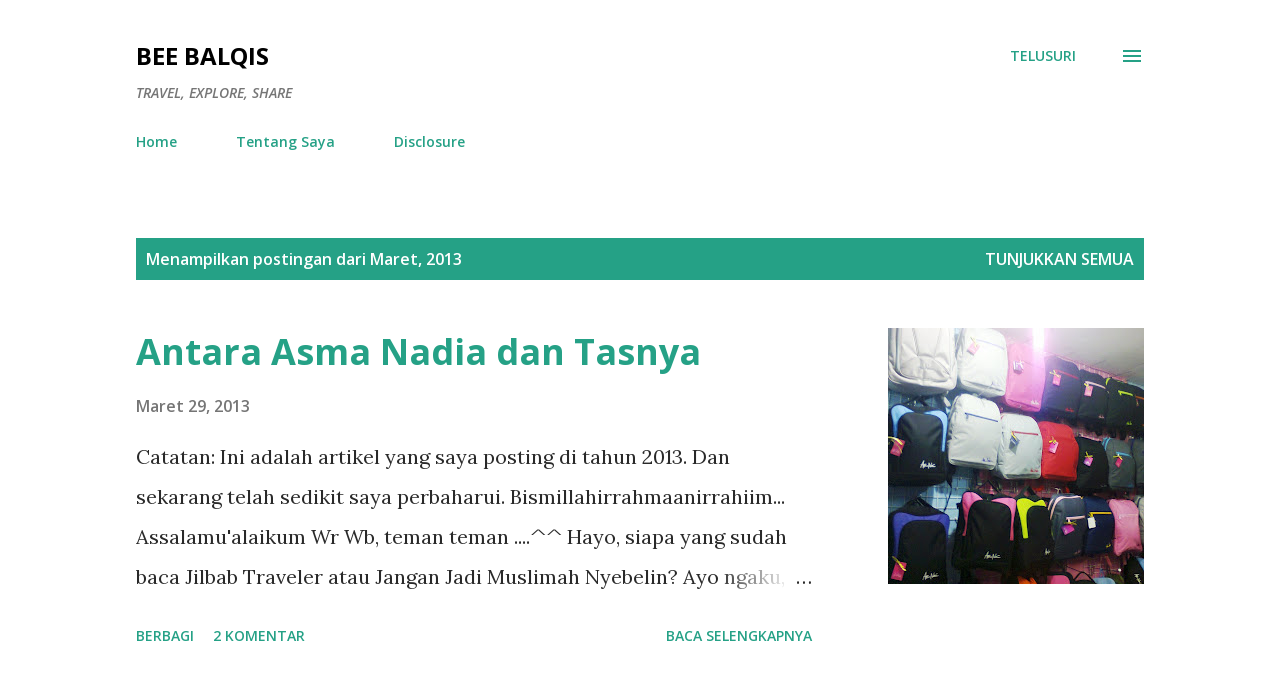

--- FILE ---
content_type: text/html; charset=UTF-8
request_url: https://www.beebalqis.com/b/stats?style=BLACK_TRANSPARENT&timeRange=ALL_TIME&token=APq4FmDIi_ZHknGDefYpKmaRsKZVievgy3U54bYCQqHUKqrWwFoIm3_Lm3dSinMHrEuU80ekyHhTNdEfkEaY4E3vPtiZ-3DqzQ
body_size: 44
content:
{"total":398680,"sparklineOptions":{"backgroundColor":{"fillOpacity":0.1,"fill":"#000000"},"series":[{"areaOpacity":0.3,"color":"#202020"}]},"sparklineData":[[0,26],[1,21],[2,25],[3,29],[4,34],[5,36],[6,24],[7,66],[8,98],[9,61],[10,77],[11,19],[12,22],[13,55],[14,17],[15,64],[16,10],[17,9],[18,15],[19,19],[20,20],[21,17],[22,19],[23,18],[24,17],[25,17],[26,24],[27,13],[28,15],[29,3]],"nextTickMs":720000}

--- FILE ---
content_type: text/plain
request_url: https://www.google-analytics.com/j/collect?v=1&_v=j102&a=882141593&t=pageview&_s=1&dl=https%3A%2F%2Fwww.beebalqis.com%2F2013%2F03%2F&ul=en-us%40posix&dt=Bee%20Balqis&sr=1280x720&vp=1280x720&_u=IEBAAEABAAAAACAAI~&jid=1722009127&gjid=1520271633&cid=836346399.1763351269&tid=UA-167864627-1&_gid=1238543460.1763351269&_r=1&_slc=1&z=435234611
body_size: -449
content:
2,cG-LVRXZSHXPX